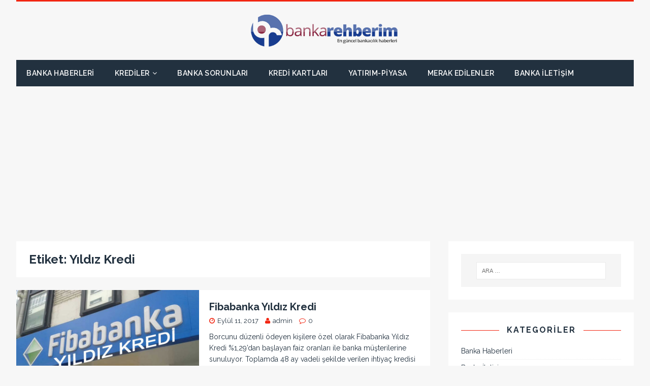

--- FILE ---
content_type: text/html; charset=UTF-8
request_url: https://www.bankarehberim.com/tag/yildiz-kredi/
body_size: 5373
content:
<!DOCTYPE html>
<html class="no-js" lang="tr">
<head>
<meta charset="UTF-8">
<meta name="viewport" content="width=device-width, initial-scale=1.0">
<link rel="profile" href="https://gmpg.org/xfn/11" />
<link rel="pingback" href="https://www.bankarehberim.com/xmlrpc.php" />
<title>Yıldız Kredi | Banka Kredi Haberleri</title>

		<!-- All in One SEO 4.1.1.1 -->
		<meta name="keywords" content="fibabanka,yıldız kredi,i̇htiyaç kredisi" />
		<link rel="canonical" href="https://www.bankarehberim.com/tag/yildiz-kredi/" />
		<meta name="google" content="nositelinkssearchbox" />
		<script type="application/ld+json" class="aioseo-schema">
			{"@context":"https:\/\/schema.org","@graph":[{"@type":"WebSite","@id":"https:\/\/www.bankarehberim.com\/#website","url":"https:\/\/www.bankarehberim.com\/","name":"Banka Kredi Haberleri","description":"Kredi Rehberi","publisher":{"@id":"https:\/\/www.bankarehberim.com\/#organization"}},{"@type":"Organization","@id":"https:\/\/www.bankarehberim.com\/#organization","name":"Banka Kredi Haberleri","url":"https:\/\/www.bankarehberim.com\/","logo":{"@type":"ImageObject","@id":"https:\/\/www.bankarehberim.com\/#organizationLogo","url":"https:\/\/www.bankarehberim.com\/wp-content\/uploads\/2016\/12\/cropped-bankarehberimlogo.png","width":"293","height":"65"},"image":{"@id":"https:\/\/www.bankarehberim.com\/#organizationLogo"}},{"@type":"BreadcrumbList","@id":"https:\/\/www.bankarehberim.com\/tag\/yildiz-kredi\/#breadcrumblist","itemListElement":[{"@type":"ListItem","@id":"https:\/\/www.bankarehberim.com\/#listItem","position":"1","item":{"@id":"https:\/\/www.bankarehberim.com\/#item","name":"Ev","description":"Banka kredileri g\u00fcncel haberler ileti\u015fim bilgileri kredi kredi notu kredi kart\u0131 yat\u0131r\u0131m alt\u0131n d\u00f6viz bilgi portal\u0131d\u0131r","url":"https:\/\/www.bankarehberim.com\/"},"nextItem":"https:\/\/www.bankarehberim.com\/tag\/yildiz-kredi\/#listItem"},{"@type":"ListItem","@id":"https:\/\/www.bankarehberim.com\/tag\/yildiz-kredi\/#listItem","position":"2","item":{"@id":"https:\/\/www.bankarehberim.com\/tag\/yildiz-kredi\/#item","name":"Y\u0131ld\u0131z Kredi","url":"https:\/\/www.bankarehberim.com\/tag\/yildiz-kredi\/"},"previousItem":"https:\/\/www.bankarehberim.com\/#listItem"}]},{"@type":"CollectionPage","@id":"https:\/\/www.bankarehberim.com\/tag\/yildiz-kredi\/#collectionpage","url":"https:\/\/www.bankarehberim.com\/tag\/yildiz-kredi\/","name":"Y\u0131ld\u0131z Kredi | Banka Kredi Haberleri","inLanguage":"tr","isPartOf":{"@id":"https:\/\/www.bankarehberim.com\/#website"},"breadcrumb":{"@id":"https:\/\/www.bankarehberim.com\/tag\/yildiz-kredi\/#breadcrumblist"}}]}
		</script>
		<script type="text/javascript" >
			window.ga=window.ga||function(){(ga.q=ga.q||[]).push(arguments)};ga.l=+new Date;
			ga('create', "UA-110107392-1", 'auto');
			ga('send', 'pageview');
		</script>
		<script async src="https://www.google-analytics.com/analytics.js"></script>
		<!-- All in One SEO -->

<link rel='dns-prefetch' href='//fonts.googleapis.com' />
<link rel='dns-prefetch' href='//s.w.org' />
<link rel="alternate" type="application/rss+xml" title="Banka Kredi Haberleri &raquo; beslemesi" href="https://www.bankarehberim.com/feed/" />
<link rel="alternate" type="application/rss+xml" title="Banka Kredi Haberleri &raquo; yorum beslemesi" href="https://www.bankarehberim.com/comments/feed/" />
<link rel="alternate" type="application/rss+xml" title="Banka Kredi Haberleri &raquo; Yıldız Kredi etiket beslemesi" href="https://www.bankarehberim.com/tag/yildiz-kredi/feed/" />
		<script type="text/javascript">
			window._wpemojiSettings = {"baseUrl":"https:\/\/s.w.org\/images\/core\/emoji\/13.0.1\/72x72\/","ext":".png","svgUrl":"https:\/\/s.w.org\/images\/core\/emoji\/13.0.1\/svg\/","svgExt":".svg","source":{"concatemoji":"https:\/\/www.bankarehberim.com\/wp-includes\/js\/wp-emoji-release.min.js?ver=5.7.14"}};
			!function(e,a,t){var n,r,o,i=a.createElement("canvas"),p=i.getContext&&i.getContext("2d");function s(e,t){var a=String.fromCharCode;p.clearRect(0,0,i.width,i.height),p.fillText(a.apply(this,e),0,0);e=i.toDataURL();return p.clearRect(0,0,i.width,i.height),p.fillText(a.apply(this,t),0,0),e===i.toDataURL()}function c(e){var t=a.createElement("script");t.src=e,t.defer=t.type="text/javascript",a.getElementsByTagName("head")[0].appendChild(t)}for(o=Array("flag","emoji"),t.supports={everything:!0,everythingExceptFlag:!0},r=0;r<o.length;r++)t.supports[o[r]]=function(e){if(!p||!p.fillText)return!1;switch(p.textBaseline="top",p.font="600 32px Arial",e){case"flag":return s([127987,65039,8205,9895,65039],[127987,65039,8203,9895,65039])?!1:!s([55356,56826,55356,56819],[55356,56826,8203,55356,56819])&&!s([55356,57332,56128,56423,56128,56418,56128,56421,56128,56430,56128,56423,56128,56447],[55356,57332,8203,56128,56423,8203,56128,56418,8203,56128,56421,8203,56128,56430,8203,56128,56423,8203,56128,56447]);case"emoji":return!s([55357,56424,8205,55356,57212],[55357,56424,8203,55356,57212])}return!1}(o[r]),t.supports.everything=t.supports.everything&&t.supports[o[r]],"flag"!==o[r]&&(t.supports.everythingExceptFlag=t.supports.everythingExceptFlag&&t.supports[o[r]]);t.supports.everythingExceptFlag=t.supports.everythingExceptFlag&&!t.supports.flag,t.DOMReady=!1,t.readyCallback=function(){t.DOMReady=!0},t.supports.everything||(n=function(){t.readyCallback()},a.addEventListener?(a.addEventListener("DOMContentLoaded",n,!1),e.addEventListener("load",n,!1)):(e.attachEvent("onload",n),a.attachEvent("onreadystatechange",function(){"complete"===a.readyState&&t.readyCallback()})),(n=t.source||{}).concatemoji?c(n.concatemoji):n.wpemoji&&n.twemoji&&(c(n.twemoji),c(n.wpemoji)))}(window,document,window._wpemojiSettings);
		</script>
		<style type="text/css">
img.wp-smiley,
img.emoji {
	display: inline !important;
	border: none !important;
	box-shadow: none !important;
	height: 1em !important;
	width: 1em !important;
	margin: 0 .07em !important;
	vertical-align: -0.1em !important;
	background: none !important;
	padding: 0 !important;
}
</style>
	<link rel='stylesheet' id='wp-block-library-css'  href='https://www.bankarehberim.com/wp-includes/css/dist/block-library/style.min.css?ver=5.7.14' type='text/css' media='all' />
<link rel='stylesheet' id='contact-form-7-css'  href='https://www.bankarehberim.com/wp-content/plugins/contact-form-7/includes/css/styles.css?ver=5.4.1' type='text/css' media='all' />
<link rel='stylesheet' id='tuto-google-fonts-css'  href='https://fonts.googleapis.com/css?family=Raleway:300,400italic,400,500,600,700' type='text/css' media='all' />
<link rel='stylesheet' id='tuto-css'  href='https://www.bankarehberim.com/wp-content/themes/tuto/style.css?ver=1.2.7' type='text/css' media='all' />
<link rel='stylesheet' id='tuto-font-awesome-css'  href='https://www.bankarehberim.com/wp-content/themes/tuto/includes/font-awesome.min.css' type='text/css' media='all' />
<script type='text/javascript' src='https://www.bankarehberim.com/wp-includes/js/jquery/jquery.min.js?ver=3.5.1' id='jquery-core-js'></script>
<script type='text/javascript' src='https://www.bankarehberim.com/wp-includes/js/jquery/jquery-migrate.min.js?ver=3.3.2' id='jquery-migrate-js'></script>
<script type='text/javascript' src='https://www.bankarehberim.com/wp-content/themes/tuto/js/scripts.js?ver=5.7.14' id='tuto-scripts-js'></script>
<link rel="https://api.w.org/" href="https://www.bankarehberim.com/wp-json/" /><link rel="alternate" type="application/json" href="https://www.bankarehberim.com/wp-json/wp/v2/tags/471" /><link rel="EditURI" type="application/rsd+xml" title="RSD" href="https://www.bankarehberim.com/xmlrpc.php?rsd" />
<link rel="wlwmanifest" type="application/wlwmanifest+xml" href="https://www.bankarehberim.com/wp-includes/wlwmanifest.xml" /> 
<meta name="generator" content="WordPress 5.7.14" />

<!-- adman 1.6.7.1 -->
<!--[if lt IE 9]>
<script src="https://www.bankarehberim.com/wp-content/themes/tuto/js/css3-mediaqueries.js"></script>
<![endif]-->
<link rel="icon" href="https://www.bankarehberim.com/wp-content/uploads/2017/01/cropped-64-64-32x32.png" sizes="32x32" />
<link rel="icon" href="https://www.bankarehberim.com/wp-content/uploads/2017/01/cropped-64-64-192x192.png" sizes="192x192" />
<link rel="apple-touch-icon" href="https://www.bankarehberim.com/wp-content/uploads/2017/01/cropped-64-64-180x180.png" />
<meta name="msapplication-TileImage" content="https://www.bankarehberim.com/wp-content/uploads/2017/01/cropped-64-64-270x270.png" />
</head>
<body data-rsssl=1 id="mh-mobile" class="archive tag tag-yildiz-kredi tag-471 wp-custom-logo mh-right-sb">
<div class="mh-container mh-container-outer">
<header class="mh-header">
	<div class="mh-header-nav-mobile clearfix"></div>
	<div class="mh-header-nav-wrap mh-container mh-container-inner mh-row clearfix">
		<nav class="mh-col-2-3 mh-navigation mh-header-nav clearfix">
					</nav>
			</div>
	<div class="mh-container mh-container-inner mh-row clearfix">
		<div class="mh-custom-header">
<div class="mh-site-logo" role="banner">
<a href="https://www.bankarehberim.com/" class="custom-logo-link" rel="home"><img width="293" height="65" src="https://www.bankarehberim.com/wp-content/uploads/2016/12/cropped-bankarehberimlogo.png" class="custom-logo" alt="Banka Kredi Haberleri" /></a></div>
</div>
	</div>
	<div class="mh-main-nav-mobile clearfix"></div>
	<div class="mh-main-nav-wrap clearfix">
		<nav class="mh-navigation mh-main-nav mh-container mh-container-inner clearfix">
			<div class="menu-ana-menu-container"><ul id="menu-ana-menu" class="menu"><li id="menu-item-19" class="menu-item menu-item-type-taxonomy menu-item-object-category menu-item-19"><a href="https://www.bankarehberim.com/category/banka-haberleri/">Banka Haberleri</a></li>
<li id="menu-item-475" class="menu-item menu-item-type-taxonomy menu-item-object-category menu-item-has-children menu-item-475"><a href="https://www.bankarehberim.com/category/krediler/">Krediler</a>
<ul class="sub-menu">
	<li id="menu-item-479" class="menu-item menu-item-type-taxonomy menu-item-object-category menu-item-479"><a href="https://www.bankarehberim.com/category/krediler/konut/">Konut Kredileri</a></li>
</ul>
</li>
<li id="menu-item-360" class="menu-item menu-item-type-taxonomy menu-item-object-category menu-item-360"><a href="https://www.bankarehberim.com/category/banka-sorunlari/">Banka Sorunları</a></li>
<li id="menu-item-22" class="menu-item menu-item-type-taxonomy menu-item-object-category menu-item-22"><a href="https://www.bankarehberim.com/category/kredi-karti/">Kredi Kartları</a></li>
<li id="menu-item-25" class="menu-item menu-item-type-taxonomy menu-item-object-category menu-item-25"><a href="https://www.bankarehberim.com/category/yatirim/">Yatırım-Piyasa</a></li>
<li id="menu-item-21" class="menu-item menu-item-type-taxonomy menu-item-object-category menu-item-21"><a href="https://www.bankarehberim.com/category/merak-edilenler/">Merak Edilenler</a></li>
<li id="menu-item-20" class="menu-item menu-item-type-taxonomy menu-item-object-category menu-item-20"><a href="https://www.bankarehberim.com/category/banka-iletisim/">Banka İletişim</a></li>
</ul></div>		</nav>
	</div>
</header><script async src="https://pagead2.googlesyndication.com/pagead/js/adsbygoogle.js"></script>
<!-- bankareh_esnek -->
<ins class="adsbygoogle"
     style="display:block"
     data-ad-client="ca-pub-5272040594362392"
     data-ad-slot="4433389288"
     data-ad-format="auto"
     data-full-width-responsive="true"></ins>
<script>
     (adsbygoogle = window.adsbygoogle || []).push({});
</script>
<div class="mh-wrapper clearfix">
	<div id="main-content" class="mh-content">			<header class="page-header"><h1 class="page-title mh-page-title">Etiket: <span>Yıldız Kredi</span></h1>			</header><article id="post-1327" class="mh-loop-item mh-loop-list-item clearfix post-1327 post type-post status-publish format-standard has-post-thumbnail hentry category-krediler tag-fibabanka tag-ihtiyac-kredisi tag-yildiz-kredi">		<a class="mh-loop-thumb-link" href="https://www.bankarehberim.com/fibabanka-yildiz-kredi/">
			<figure class="mh-loop-thumb mh-loop-list-thumb"><img width="360" height="180" src="https://www.bankarehberim.com/wp-content/uploads/2017/09/fibabanka-yildiz-kredi.jpg" class="attachment-tuto-medium size-tuto-medium wp-post-image" alt="Fibabanka Yıldız Kredi" loading="lazy" srcset="https://www.bankarehberim.com/wp-content/uploads/2017/09/fibabanka-yildiz-kredi.jpg 1800w, https://www.bankarehberim.com/wp-content/uploads/2017/09/fibabanka-yildiz-kredi-768x384.jpg 768w" sizes="(max-width: 360px) 100vw, 360px" />			</figure>
		</a>	<div class="mh-loop-content mh-loop-list-content clearfix">
		<div class="mh-loop-content-inner">
			<header class="mh-loop-header mh-loop-list-header">
				<h3 class="entry-title mh-loop-title mh-loop-list-title">
					<a href="https://www.bankarehberim.com/fibabanka-yildiz-kredi/" rel="bookmark">
						Fibabanka Yıldız Kredi					</a>
				</h3>
				<div class="mh-meta mh-loop-meta mh-loop-list-meta">
					<span class="mh-meta-date updated"><i class="fa fa-clock-o"></i>Eylül 11, 2017</span>
<span class="mh-meta-author author vcard"><i class="fa fa-user"></i><a class="fn" href="https://www.bankarehberim.com/author/slymn/">admin</a></span>
<span class="mh-meta-comments"><i class="fa fa-comment-o"></i><a class="mh-comment-count-link" href="https://www.bankarehberim.com/fibabanka-yildiz-kredi/#mh-comments">0</a></span>
				</div>
			</header>
			<div class="mh-loop-excerpt mh-loop-list-excerpt">
				<div class="mh-excerpt"><p>Borcunu düzenli ödeyen kişilere özel olarak Fibabanka Yıldız Kredi %1,29’dan başlayan faiz oranları ile banka müşterilerine sunuluyor. Toplamda 48 ay vadeli şekilde verilen ihtiyaç kredisi <a class="mh-excerpt-more" href="https://www.bankarehberim.com/fibabanka-yildiz-kredi/" title="Fibabanka Yıldız Kredi"><span>Devamını Okuyun&#8230;</span></a></p>
</div>			</div>
		</div>
	</div>
</article>	</div>
	<aside class="mh-widget-col-1 mh-sidebar"><div id="search-3" class="mh-widget widget_search"><div class="mh-widget-inner"><form role="search" method="get" class="search-form" action="https://www.bankarehberim.com/">
				<label>
					<span class="screen-reader-text">Arama:</span>
					<input type="search" class="search-field" placeholder="Ara &hellip;" value="" name="s" />
				</label>
				<input type="submit" class="search-submit" value="Ara" />
			</form></div></div><div id="categories-2" class="mh-widget widget_categories"><div class="mh-widget-inner"><h4 class="mh-widget-title"><span class="mh-widget-title-inner mh-sidebar-widget-title-inner">Kategoriler</span></h4>
			<ul>
					<li class="cat-item cat-item-1"><a href="https://www.bankarehberim.com/category/banka-haberleri/">Banka Haberleri</a>
</li>
	<li class="cat-item cat-item-2"><a href="https://www.bankarehberim.com/category/banka-iletisim/">Banka İletişim</a>
</li>
	<li class="cat-item cat-item-147"><a href="https://www.bankarehberim.com/category/banka-sorunlari/">Banka Sorunları</a>
</li>
	<li class="cat-item cat-item-549"><a href="https://www.bankarehberim.com/category/e-devlet/">E-Devlet</a>
</li>
	<li class="cat-item cat-item-229"><a href="https://www.bankarehberim.com/category/krediler/konut/">Konut Kredileri</a>
</li>
	<li class="cat-item cat-item-5"><a href="https://www.bankarehberim.com/category/kredi-karti/">Kredi Kartları</a>
</li>
	<li class="cat-item cat-item-226"><a href="https://www.bankarehberim.com/category/krediler/">Krediler</a>
</li>
	<li class="cat-item cat-item-6"><a href="https://www.bankarehberim.com/category/merak-edilenler/">Merak Edilenler</a>
</li>
	<li class="cat-item cat-item-546"><a href="https://www.bankarehberim.com/category/sosyal-yardim/">Sosyal Yardım</a>
</li>
	<li class="cat-item cat-item-7"><a href="https://www.bankarehberim.com/category/yatirim/">Yatırım-Piyasa</a>
</li>
			</ul>

			</div></div>
		<div id="recent-posts-2" class="mh-widget widget_recent_entries"><div class="mh-widget-inner">
		<h4 class="mh-widget-title"><span class="mh-widget-title-inner mh-sidebar-widget-title-inner">Son Yazılar</span></h4>
		<ul>
											<li>
					<a href="https://www.bankarehberim.com/e-devlet-giris-rehberi/">E-devlet Giriş Rehberi</a>
									</li>
											<li>
					<a href="https://www.bankarehberim.com/pandemi-sosyal-destek-basvurusu/">Pandemi Sosyal Yardım Başvurusu</a>
									</li>
											<li>
					<a href="https://www.bankarehberim.com/e-devlet-sifresi-alma-rehberi/">E Devlet Şifresi Alma Rehberi</a>
									</li>
											<li>
					<a href="https://www.bankarehberim.com/aktif-bank-40-000-tl-n-kolay-kredi/">Aktif Bank 40.000 TL N Kolay Kredi</a>
									</li>
											<li>
					<a href="https://www.bankarehberim.com/toki-basvurusu-nasil-yapilir/">Toki başvurusu nasıl yapılır?</a>
									</li>
											<li>
					<a href="https://www.bankarehberim.com/gelir-belgesiz/">Kefilsiz, Gelir Belgesiz Anında Hızlı Kredi Başvurusu 50.000 TL</a>
									</li>
											<li>
					<a href="https://www.bankarehberim.com/sekerbank-emeklilere-ozel-ihtiyac-kredisi/">Şekerbank Emeklilere Özel İhtiyaç Kredisi</a>
									</li>
											<li>
					<a href="https://www.bankarehberim.com/akbank-konut-kredisi-basvurusu/">Akbank Konut Kredisi Başvurusu  (FAİZ ORANLARI MALİYETLER)</a>
									</li>
											<li>
					<a href="https://www.bankarehberim.com/geri-odemeli-devlet-bursu/">Geri Ödemeli Devlet Bursu Nasıl Alınır? (KYK BURSU)</a>
									</li>
											<li>
					<a href="https://www.bankarehberim.com/en-kolay-kredi-veren-bankalar/">En Kolay Kredi Veren Bankalar (SENET SEPET YOK)</a>
									</li>
					</ul>

		</div></div></aside></div>
<footer class="mh-footer clearfix">
		<div class="mh-container mh-container-inner mh-subfooter clearfix">
				<div class="mh-copyright-wrap">
			<span class="mh-copyright">
				Proudly powered by Tuto WordPress theme from <a href="https://www.mhthemes.com/" rel="nofollow">MH Themes</a>			</span>
		</div>
	</div>
</footer>
</div><!-- .mh-container-outer -->
<script type='text/javascript' src='https://www.bankarehberim.com/wp-includes/js/dist/vendor/wp-polyfill.min.js?ver=7.4.4' id='wp-polyfill-js'></script>
<script type='text/javascript' id='wp-polyfill-js-after'>
( 'fetch' in window ) || document.write( '<script src="https://www.bankarehberim.com/wp-includes/js/dist/vendor/wp-polyfill-fetch.min.js?ver=3.0.0"></scr' + 'ipt>' );( document.contains ) || document.write( '<script src="https://www.bankarehberim.com/wp-includes/js/dist/vendor/wp-polyfill-node-contains.min.js?ver=3.42.0"></scr' + 'ipt>' );( window.DOMRect ) || document.write( '<script src="https://www.bankarehberim.com/wp-includes/js/dist/vendor/wp-polyfill-dom-rect.min.js?ver=3.42.0"></scr' + 'ipt>' );( window.URL && window.URL.prototype && window.URLSearchParams ) || document.write( '<script src="https://www.bankarehberim.com/wp-includes/js/dist/vendor/wp-polyfill-url.min.js?ver=3.6.4"></scr' + 'ipt>' );( window.FormData && window.FormData.prototype.keys ) || document.write( '<script src="https://www.bankarehberim.com/wp-includes/js/dist/vendor/wp-polyfill-formdata.min.js?ver=3.0.12"></scr' + 'ipt>' );( Element.prototype.matches && Element.prototype.closest ) || document.write( '<script src="https://www.bankarehberim.com/wp-includes/js/dist/vendor/wp-polyfill-element-closest.min.js?ver=2.0.2"></scr' + 'ipt>' );( 'objectFit' in document.documentElement.style ) || document.write( '<script src="https://www.bankarehberim.com/wp-includes/js/dist/vendor/wp-polyfill-object-fit.min.js?ver=2.3.4"></scr' + 'ipt>' );
</script>
<script type='text/javascript' id='contact-form-7-js-extra'>
/* <![CDATA[ */
var wpcf7 = {"api":{"root":"https:\/\/www.bankarehberim.com\/wp-json\/","namespace":"contact-form-7\/v1"},"cached":"1"};
/* ]]> */
</script>
<script type='text/javascript' src='https://www.bankarehberim.com/wp-content/plugins/contact-form-7/includes/js/index.js?ver=5.4.1' id='contact-form-7-js'></script>
<script type='text/javascript' src='https://www.bankarehberim.com/wp-includes/js/wp-embed.min.js?ver=5.7.14' id='wp-embed-js'></script>
</body>
</html>
<!-- Page generated by LiteSpeed Cache 4.4.7 on 2026-01-19 05:57:19 -->

--- FILE ---
content_type: text/html; charset=utf-8
request_url: https://www.google.com/recaptcha/api2/aframe
body_size: 268
content:
<!DOCTYPE HTML><html><head><meta http-equiv="content-type" content="text/html; charset=UTF-8"></head><body><script nonce="R8xYeOocWp7jnJbwVAIfpA">/** Anti-fraud and anti-abuse applications only. See google.com/recaptcha */ try{var clients={'sodar':'https://pagead2.googlesyndication.com/pagead/sodar?'};window.addEventListener("message",function(a){try{if(a.source===window.parent){var b=JSON.parse(a.data);var c=clients[b['id']];if(c){var d=document.createElement('img');d.src=c+b['params']+'&rc='+(localStorage.getItem("rc::a")?sessionStorage.getItem("rc::b"):"");window.document.body.appendChild(d);sessionStorage.setItem("rc::e",parseInt(sessionStorage.getItem("rc::e")||0)+1);localStorage.setItem("rc::h",'1769380116243');}}}catch(b){}});window.parent.postMessage("_grecaptcha_ready", "*");}catch(b){}</script></body></html>

--- FILE ---
content_type: text/plain
request_url: https://www.google-analytics.com/j/collect?v=1&_v=j102&a=632430722&t=pageview&_s=1&dl=https%3A%2F%2Fwww.bankarehberim.com%2Ftag%2Fyildiz-kredi%2F&ul=en-us%40posix&dt=Y%C4%B1ld%C4%B1z%20Kredi%20%7C%20Banka%20Kredi%20Haberleri&sr=1280x720&vp=1280x720&_u=IEBAAEABAAAAACAAI~&jid=773497774&gjid=1646954450&cid=836081165.1769380114&tid=UA-110107392-1&_gid=1432010668.1769380114&_r=1&_slc=1&z=2028658024
body_size: -451
content:
2,cG-P0QDXDDGMN